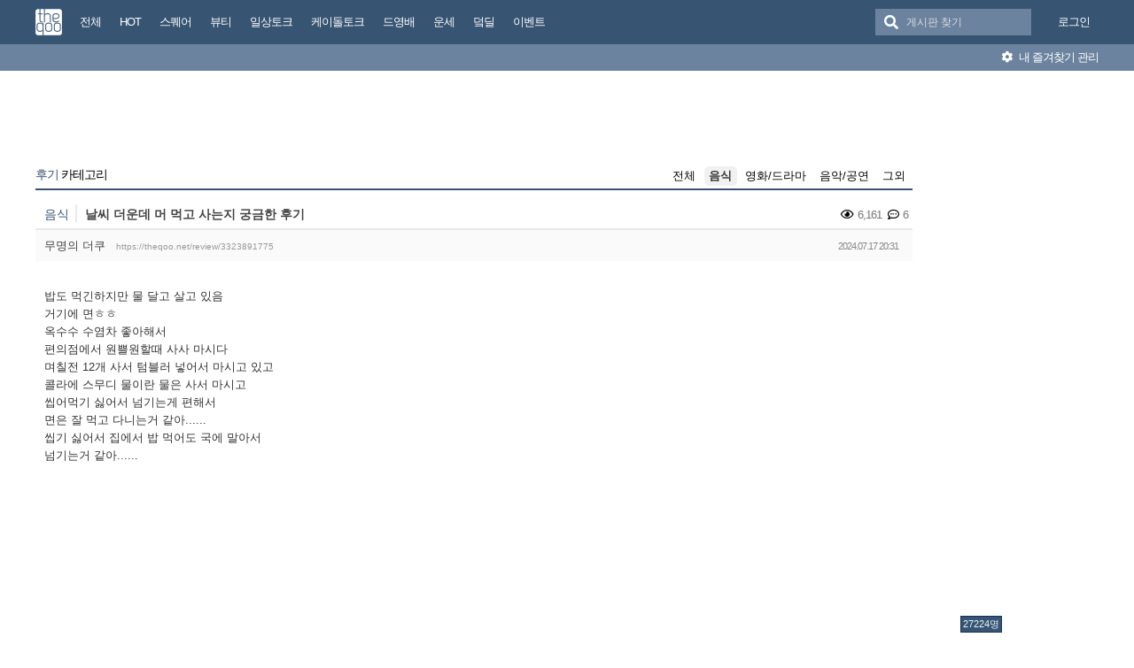

--- FILE ---
content_type: text/html; charset=UTF-8
request_url: https://theqoo.net/review/3323891775?2=normal&category=25893
body_size: 12191
content:
<!DOCTYPE html>
<html lang="ko">
<head>
<!-- META -->
<meta charset="utf-8">
<meta name="generator" content="Rhymix">
<meta name="viewport" content="width=device-width, initial-scale=1.0, user-scalable=no" />
<meta http-equiv="X-UA-Compatible" content="IE=edge">
<meta name="csrf-token" content="" />
<!-- TITLE -->
<title>더쿠 - 날씨 더운데 머 먹고 사는지 궁금한 후기</title>
<!-- CSS -->
<link rel="stylesheet" href="/files/cache/assets/compiled/9581ea9fd87f0c2e11f9af34c027028154d4c091.rhymix.less.min.css?20250722133442" />
<link rel="stylesheet" href="/common/js/plugins/ui/jquery-ui.min.css?20230708144856" />
<link rel="stylesheet" href="/common/css/theqoo.common.css?20230708144856" />
<link rel="stylesheet" href="/files/cache/assets/compiled/deeb02ddb3fe34562d837fb26d3c1f5268f44917.layout.scss.css?20250722133443" />
<link rel="stylesheet" href="/layouts/doorweb_v4/css/font-awesome.min.css?20240827231144" />
<link rel="stylesheet" href="https://img-static.theqoo.net/addon/css/theqoo.uploader.css" />
<link rel="stylesheet" href="/files/cache/assets/compiled/49597045b5db9a86f5470a0c62c87e7cfe52e735.board.scss.css?20251024013151" />
<link rel="stylesheet" href="/addons/oembed/jquery.oembed.css?20231007223924" />
<!-- JS -->
<script src="/common/js/jquery-2.2.4.min.js?20230708144856"></script>
<script src="/files/cache/assets/minified/rhymix.min.js?20250722133443"></script>
<script src="/modules/board/tpl/js/board.js?20230708144857"></script>
<script src="/modules/board/skins/sketchbook5_ajax/js/board.js?20250528002052"></script>
<script src="https://t1.kakaocdn.net/kakao_js_sdk/2.7.0/kakao.min.js"></script>
<script src="/modules/board/skins/sketchbook5_ajax/js/share.js?20240827231412"></script>
<script src="/common/js/jquery.ui.autocomplete.min.js?20230708144856"></script>
<script src="/common/js/theqoo.common.js?20230708144856"></script>
<script src="/layouts/doorweb_v4/js/layout.js?20240827231145"></script>
<!-- RSS -->
<!-- ICONS AND OTHER LINKS -->
<link rel="canonical" href="https://theqoo.net/review/3323891775" /><link rel="shortcut icon" href="/files/attach/xeicon/favicon.ico?20230708163249" /><!-- OTHER HEADERS -->
<meta property="og:url" content="https://theqoo.net/review/3323891775" />
<meta name="viewport" content="width=device-width, initial-scale=1"></head>
<!-- BODY START -->
<body class="color_scheme_light">
	
<!-- COMMON JS VARIABLES -->
<script>
	var default_url = "https://theqoo.net/";
	var current_url = "https://theqoo.net/?2=normal&category=25893&mid=review&document_srl=3323891775";
	var request_uri = "https://theqoo.net/";
	var current_lang = xe.current_lang = "ko";
	var current_mid = "review";
	var http_port = null;
	var https_port = null;
	var enforce_ssl = true;
	var cookies_ssl = true;
	var rewrite_level = 1;
	var waiting_message = "서버에 요청 중입니다. 잠시만 기다려주세요.";
	if (detectColorScheme) detectColorScheme();
</script>
<!-- PAGE CONTENT -->
	<script>
	jQuery( function() {
		jQuery.getJSON('/files/board_search.json?version=', function(data) {
			window.board_list = data;
			koreanAutocomplete.attachAutocomplete('#board_search', window.board_list);
			jQuery( "#board_search" ).on('keypress', function(event) {
				if(jQuery(this).val().length < 1) jQuery('#empty-message').hide();
			}).on('change', function() {
				if(jQuery(this).val().length < 1) jQuery('#empty-message').hide();
			}).on('focusin', function() {
				jQuery('.board_search_bar').addClass('focus');
				if(jQuery(this).val().length < 1) jQuery('#empty-message').hide();
			}).on('focusout', function() {
				jQuery('.board_search_bar').removeClass('focus');
				jQuery('#empty-message').hide();
			});
		})
	} );
</script>
<div class="xe favorites_0 ">
	<p class="skip"><a href="#body">메뉴 건너뛰기</a></p>
	<header class="header">
		<div class="xe_width">
			<h1>
				<a href="/" id="siteTitle">
					<img src="/m.layouts/flatLayout/images/theqoo_logo.png" alt="theqoo">
				</a>
			</h1>
			<!-- GNB -->
						<nav class="gnb" id="gnb">
				
				<a href="/total" class="tq_menu"><span>전체</span></a><a href="/hot" class="tq_menu"><span>HOT</span></a><a href="/square" class="tq_menu"><span>스퀘어</span></a><a href="/beauty" class="tq_menu"><span>뷰티</span></a><a href="/talk" class="tq_menu"><span>일상토크</span></a><a href="/ktalk" class="tq_menu"><span>케이돌토크</span></a><a href="/dyb" class="tq_menu"><span>드영배</span></a><a href="/unse" class="tq_menu"><span>운세</span></a><a href="/theqdeal" class="tq_menu"><span>덬딜</span></a><a href="/event" class="tq_menu"><span>이벤트</span></a>			</nav>
			<div class="navbar-right gnb">
												<a class="tq_menu" href="/index.php?2=normal&amp;category=25893&amp;mid=review&amp;document_srl=3323891775&amp;act=dispMemberLoginForm">로그인</a>			</div>
			<div class="board_search_bar">
				<i class="fas fa-search"></i>
				<form target="./index.php" onsubmit="processBoardSearch();return false;"><input type="hidden" name="error_return_url" value="/review/3323891775?2=normal&amp;category=25893" /><input type="hidden" name="act" value="" /><input type="hidden" name="mid" value="review" />
					<input id="board_search" type="text" placeholder="게시판 찾기" />
				</form>
				<div id="empty-message">검색어와 일치하는 게시판이 없습니다.</div>
			</div>
		</div>
		<div class="favorites_menu">
			<div class="inner">
				<div id="favorites_menu">
					<ul>
						<li></li>											</ul>
				</div>
				<div class="manage">
					<a onclick="alert('로그인 후에 이용하실 수 있습니다 ^^');" style="cursor:pointer"><i class="fas fa-cog"></i> 내 즐겨찾기 관리</a>
				</div>
			</div>
		</div>
	</header>
	<div class="total_menu">	
		<div class="xe_width">
			<ul class="clearBoth">
							</ul>
		</div>
	</div>
	<div class="body" id="body">
		<div class="xe_width clearBoth">
			<!-- LNB -->
			<div class="wrap_lnb">
				<nav class="lnb">
					<div class="wrap_ec_widget">
						<div class="lnb_section">
															<ins class="adsbygoogle"
									 style="display:inline-block;width:160px;height:600px"
									 data-ad-client="ca-pub-6560071108158087"
									 data-ad-slot="1658449129"></ins>
														<div class="theqoo-counter"><script type="text/javascript" id="wau_scr_7cdea00a">var wau_p = wau_p || [];
							wau_p.push(["zu4z", "7cdea00a", false]);
							wau_event_update_function=function(){if(jQuery.isNumeric(jQuery('#wau_wid_7cdea00a').text())){jQuery('.counter-text').text('명');}};
							$LAB.script("/counter.js");
							</script><span class="counter-text">로딩중</span></div>
						</div>
					</div>
				</nav>			</div>
			<!-- /LNB -->
			<!-- CONTENT -->
			<div class="wrap_content">
				<div class="content" id="content">
					                						<div class="in_content"><!--#JSPLUGIN:ui--><script>
	window.board_filtering = [];
</script><div style="text-align:center;">
		<ins class="adsbygoogle"
		 style="display:inline-block;width:728px;height:90px"
		 data-ad-client="ca-pub-6560071108158087"
		 data-ad-slot="9618151488"></ins></div><div class="board_header">
	<h2>
				<a href="/review"><span class="browser_title">후기</span> 카테고리</a>
	</h2>
	<ul id="catd" class="cnb3 cnb4 clear">
		<input id="catdtf" style="display:none!important;" value="true"></input>
		<li class="home"><a href="/review?2=normal">전체</a></li>
		<li class="on"><a href="/review/category/25893?2=normal">음식</a></li><li><a href="/review/category/25892?2=normal">영화/드라마</a></li><li><a href="/review/category/25894?2=normal">음악/공연</a></li><li><a href="/review/category/25889?2=normal">그외</a></li>	</ul></div>
<div id="bd_24767_3323891775" class="bd_load_target bd clear hover_effect" data-default_style="list" data-bdImgOpt="Y">
	<div class="rd rd_nav_style2 clear" data-docSrl="3323891775">
	
	<div class="rd_hd clear">
		
		<div class="theqoo_document_header">
			<strong class="cate" title="Category">음식</strong>			<span class="title"> 날씨 더운데 머 먹고 사는지 궁금한 후기			</span>
			<div class="count_container">
									<i class="far fa-eye"></i> 6,161								<i class="far fa-comment-dots"></i> 6			</div>
		</div>
		<div class="board clear">
			<div class="btm_area clear">
				<div class="side">
										무명의 더쿠
										<a class="link" href="https://theqoo.net/review/3323891775">https://theqoo.net/review/3323891775</a>
				</div>
				<div class="side fr">
					<span>2024.07.17 20:31</span>
				</div>
				<div class="count_container">
											<i class="far fa-eye"></i> 6,161										<i class="far fa-comment-dots"></i> 6				</div>
			</div>
		</div>
		<div class="rd_nav_side">
			<div class="rd_nav img_tx fr m_btn_wrp">
	<a class="back_to bubble m_no" href="#bd_24767_3323891775" title="위로"><i class="ui-icon ui-icon-arrow-1-n">Up</i></a>
	<a class="back_to bubble m_no" href="#rd_end_3323891775" title="(목록) 아래로"><i class="ui-icon ui-icon-arrow-1-s">Down</i></a>
	<a class="comment back_to bubble if_viewer m_no" href="#3323891775_comment" title="댓글로"><i class="ui-icon ui-icon-comment">Comment</i></a>
	<a class="print_doc bubble m_no" href="/review/3323891775?2=normal&amp;category=25893&amp;listStyle=viewer" title="인쇄"><i class="ui-icon ui-icon-print">Print</i></a>			</div>		</div>
	</div>
	
			<div class="rd_body clear">
		<article itemprop="articleBody"><!--BeforeDocument(3323891775,12477)--><div class="document_3323891775_12477 rhymix_content xe_content">밥도 먹긴하지만 물 달고 살고 있음<p>거기에 면ㅎㅎ</p><p>옥수수 수염차 좋아해서 </p><p>편의점에서 원쁠원할때 사사 마시다</p><p>며칠전 12개 사서 텀블러 넣어서 마시고 있고</p><p>콜라에 스무디 물이란 물은 사서 마시고 </p><p>씹어먹기 싫어서 넘기는게 편해서 </p><p>면은 잘 먹고 다니는거 같아......</p><p>씹기 싫어서 집에서 밥 먹어도 국에 말아서</p><p>넘기는거 같아......</p></div><!--AfterDocument(3323891775,12477)--></article>
        			<ins class="adsbygoogle"
				 style="display:block"
				 data-ad-client="ca-pub-6560071108158087"
				 data-ad-slot="6588302325"
				 data-ad-format="auto"></ins>
        	</div>
	<div class="rd_ft">
		<script>
			var nowDocumentSrl = 3323891775;
		</script>
		<div class="rd_ft_nav clear">
			<a class="theqoo_board_btn fl" href="/review/category/25893?2=normal"><i class="fas fa-list-ul"></i>목록</a>
												<a class="theqoo_board_btn fr ml5 blue" href="#" onclick="popopen('/index.php?act=dispTheqooDoScrap&amp;target_srl=3323891775');"><i class="fas fa-clipboard"></i>스크랩 (<span id='scrapped_count'>0</span>)</a>
						<ul class="button_ul">
				<li>
					<a id="share_theqoo" class="theqoo_board_btn fr ml5 blue"><i class="fas fa-share-alt"></i> 공유</a>
					<ul class="share_container">
						<li>
							<a id="kakaotalk-sharing-btn" href="javascript:;">
								<img src="/modules/board/skins/sketchbook5_ajax/img/kakao_theqoo.png" alt="카카오톡 공유 보내기 버튼" class="kakao_img" />
							</a>
						</li>
						<li>
							<a href="https://twitter.com/intent/tweet?url=https%3A%2F%2Ftheqoo.net%2Freview%2F3323891775&amp;text=%EB%82%A0%EC%94%A8+%EB%8D%94%EC%9A%B4%EB%8D%B0+%EB%A8%B8+%EB%A8%B9%EA%B3%A0+%EC%82%AC%EB%8A%94%EC%A7%80+%EA%B6%81%EA%B8%88%ED%95%9C+%ED%9B%84%EA%B8%B0" class="twitter" target="_blank">
								<img src="/modules/board/skins/sketchbook5_ajax/img/twitter_theqoo.png" alt="트위터 공유 버튼" class="twitter_img" />
							</a>
						</li>
						<li>
							<a href="#" onclick="clip(); return false;">
								<img src="/modules/board/skins/sketchbook5_ajax/img/copy_theqoo.png" alt="URL 복사 버튼" class="copy_img" />
							</a>
						</li>
					</ul>
				</li>
			</ul>
			
			<script>
				Kakao.init('9e55628a2eadbece90077e630d05ad18');
			</script>
			
			
				<script type="text/javascript">
					function clip(){
						var url = '';
						var textarea = document.createElement("textarea");
						document.body.appendChild(textarea);
						url = window.document.location.href;
						textarea.value = url;
						textarea.select();
						document.execCommand("copy");
						document.body.removeChild(textarea);
						alert("URL이 복사되었습니다.")
					}
				</script>
			<script>
				Kakao.Share.createDefaultButton({
					container: '#kakaotalk-sharing-btn',
					objectType: 'feed',
					content: {
						title: '날씨 더운데 머 먹고 사는지 궁금한 후기',
						description: '밥도 먹긴하지만 물 달고 살고 있...',
						link: {
							// [내 애플리케이션] > [플랫폼] 에서 등록한 사이트 도메인과 일치해야 함
							mobileWebUrl: 'https://theqoo.net/review/3323891775',
							webUrl: 'https://theqoo.net/review/3323891775',
						},
					},
					social: {
						likeCount: 286,
						commentCount: 45,
						sharedCount: 845,
					},
					buttons: [
						{
							title: '웹으로 보기',
							link: {
								mobileWebUrl: 'https://theqoo.net/review/3323891775',
								webUrl: 'https://theqoo.net/review/3323891775',
							},
						},
						{
							title: '앱으로 보기',
							link: {
								mobileWebUrl: 'https://theqoo.net/review/3323891775',
								webUrl: 'https://theqoo.net/review/3323891775',
							},
						},
					],
				});
			</script>
			
					</div>
	</div>
		<div class="fdb_lst_wrp no_profile">
		<div id="3323891775_comment" class="fdb_lst clear fdb_nav_btm cmt_wrt_btm">
			<script>
				jQuery(document).ready(function() {
					loadReply(3323891775, 0, false, false);
				});
			</script>
			<div id="cmtPosition" aria-live="polite">
				<div class="comment_header_bar">
					<i class="far fa-comment-dots"></i> 댓글 <b>6</b>개
				</div>
				<div class='show_more comment_header'>
					댓글 더 보기
				</div>
			</div>
			
			<div class="refresh_new_comment" onclick="checkNewReply(3323891775, 0, false, true);">
				<i class="fas fa-sync-alt"></i> 새 댓글 확인하기
			</div>
			
						
		</div>
	</div>	</div>
<hr id="rd_end_3323891775" class="rd_end clear" />
<script>
	jQuery(function() {
		window.completeInsertComment = function(ret_obj){
			var error = ret_obj.error;
			var message = ret_obj.message;
			var mid = ret_obj.mid;
			var document_srl = ret_obj.document_srl;
			var comment_srl = ret_obj.comment_srl;
		
			var url = current_url.setQuery('mid',mid).setQuery('document_srl',document_srl).setQuery('act','');
			if(comment_srl) url = url.setQuery('rnd',comment_srl)+"#comment_"+comment_srl;
		
			loadReply(document_srl, 0, true, false);
			var editorSequence = jQuery('.rx_simpleeditor_wrapper').attr('id').substr(21);
				
			if(editorMode[editorSequence]=='html'){
				if(get_by_id('editor_textarea_'+editorSequence))
				{
					get_by_id('editor_textarea_'+editorSequence).value = '';
				}
			}else{
				var iframe_obj = editorGetIFrame(editorSequence);
				iframe_obj.innerHTML = '';
			}
			return;
			//location.href = url;
		};
	});
</script>
	
		<div class="bd_lst_wrp">
	<div class="cnb_n_list">
	
	</div>																																											<table class="bd_lst bd_tb_lst bd_tb theqoo_board_table">
			<thead>
			
			<tr>
				<th scope="col" class="no"><span>번호</span></th>
				<th scope="col" class="m_no"><span>카테고리</span></th>								<th scope="col" class="title"><span>제목</span></th>
				<th scope="col">날짜</th>
				<th scope="col" class="m_no"><span>조회</a></span></th>							</tr>
			</thead>
			<tbody class="hide_notice">
									<tr class="notice nofn" style="background:#fff">
				<td style="background:#fffee9" class="no">
										<strong>
						이벤트 공지
					</strong>				</td>
				<td style="background:#fffee9" class="cate" style="color:"><strong></strong></td>								<td style="background:#fffee9" class="title">
										<a href="/event/4062722476"><strong><span style="font-weight:bold;color:#1e961e">[&#x1f3ac;영화이벤트] 금 훔치는 한소희X전종서?! 2026 범죄 엔터테이닝 무비 &lt;프로젝트 Y&gt; 예매권 이벤트</span></strong></a>
					<a href="/event" class="replyNum">84</a>				</td>
								<td style="background:#fffee9" class="time">
										01.16									</td>
				<td style="background:#fffee9" class="m_no">6,546</td>							</tr>
										<tr class="notice nofnhide nofn" data-document_srl="3516074637" data-regdate="20241206123308" data-permanent-notice="N">
					<td class="no">
												<strong>
							공지
						</strong>					</td>
					<td class="cate" style="color:"><strong></strong></td>										<td class="title">
												<a href="/review/3516074637?2=normal&amp;category=25893"><strong><span style="font-weight:bold;color:#ff0000">[공지] 언금 공지 해제</span></strong></a>
											</td>
										<td class="time">
													24.12.06											</td>
					<td class="m_no">4,451,049</td>									</tr>
							<tr class="notice  nofn" data-document_srl="3176100535" data-regdate="20240409192939" data-permanent-notice="Y">
					<td class="no">
												<strong>
							공지
						</strong>					</td>
					<td class="cate" style="color:"><strong></strong></td>										<td class="title">
												<a href="/review/3176100535?2=normal&amp;category=25893"><strong><span style="font-weight:bold;color:#ff0000">&#x1f4e2;&#x1f4e2;【매우중요】 비밀번호❗❗❗❗ 변경❗❗❗ 권장 (현재 팝업 알림중)</span></strong></a>
											</td>
										<td class="time">
													24.04.09											</td>
					<td class="m_no">11,279,415</td>									</tr>
							<tr class="notice nofnhide nofn" data-document_srl="2984500576" data-regdate="20231101142509" data-permanent-notice="N">
					<td class="no">
												<strong>
							공지
						</strong>					</td>
					<td class="cate" style="color:"><strong></strong></td>										<td class="title">
												<a href="/review/2984500576?2=normal&amp;category=25893"><strong><span style="font-weight:bold">공지가 길다면 한번씩 눌러서 읽어주시면 됩니다.</span></strong></a>
											</td>
										<td class="time">
													23.11.01											</td>
					<td class="m_no">12,484,361</td>									</tr>
							<tr class="notice  nofn" data-document_srl="1383792790" data-regdate="20200429015024" data-permanent-notice="Y">
					<td class="no">
												<strong>
							공지
						</strong>					</td>
					<td class="cate" style="color:"><strong></strong></td>										<td class="title">
												<a href="/review/1383792790?2=normal&amp;category=25893"><strong><span style="font-weight:bold">◤더쿠 이용 규칙◢ [스퀘어 정치글은 정치 카테고리에]</span></strong></a>
											</td>
										<td class="time">
													20.04.29											</td>
					<td class="m_no">34,576,315</td>									</tr>
							<tr class="notice_expand">
					<td colspan="5"><i class="fas fa-expand-arrows-alt"></i> 모든 공지 확인하기(<span id="notice_count"></span>)</td>
				</tr>
				
				<tr>
										<td class="no">
												17497					</td>
					<td class="cate"><span style="color:">음식</span></td>										<td class="title">
												<a href="/review/4064161733?2=normal&amp;category=25893">왕 두쫀쿠 먹어본 후기</a>
																			<i class="fas fa-images"></i>
												<a href="/review/4064161733?2=normal&amp;category=25893#4064161733_comment" class="replyNum">4</a>					</td>
										<td class="time">
													13:11											</td>
					<td class="m_no">439</td>									</tr><tr>
										<td class="no">
												17496					</td>
					<td class="cate"><span style="color:">음식</span></td>										<td class="title">
												<a href="/review/4062485868?2=normal&amp;category=25893">느린마을막걸리 색동 버전</a>
																			<i class="fas fa-images"></i>
												<a href="/review/4062485868?2=normal&amp;category=25893#4062485868_comment" class="replyNum">5</a>					</td>
										<td class="time">
													01.15											</td>
					<td class="m_no">1,351</td>									</tr><tr>
										<td class="no">
												17495					</td>
					<td class="cate"><span style="color:">음식</span></td>										<td class="title">
												<a href="/review/4061552979?2=normal&amp;category=25893">50~60대 부모님 만족할만한 한식 식당 추천 부탁하는 중기 (룸 가능, 주차 가능, 서울~남양주!)</a>
																		<a href="/review/4061552979?2=normal&amp;category=25893#4061552979_comment" class="replyNum">9</a>					</td>
										<td class="time">
													01.14											</td>
					<td class="m_no">831</td>									</tr><tr>
										<td class="no">
												17494					</td>
					<td class="cate"><span style="color:">음식</span></td>										<td class="title">
												<a href="/review/4059599210?2=normal&amp;category=25893">여자도 인테리어 시공현장 경험 쌓는법 있는지 진지하게 고민중인 중기</a>
																		<a href="/review/4059599210?2=normal&amp;category=25893#4059599210_comment" class="replyNum">13</a>					</td>
										<td class="time">
													01.13											</td>
					<td class="m_no">2,033</td>									</tr><tr>
										<td class="no">
												17493					</td>
					<td class="cate"><span style="color:">음식</span></td>										<td class="title">
												<a href="/review/4059589138?2=normal&amp;category=25893">10분 멸치칼국수 후기</a>
																			<i class="fab fa-youtube"></i>
												<a href="/review/4059589138?2=normal&amp;category=25893#4059589138_comment" class="replyNum">7</a>					</td>
										<td class="time">
													01.13											</td>
					<td class="m_no">1,189</td>									</tr><tr>
										<td class="no">
												17492					</td>
					<td class="cate"><span style="color:">음식</span></td>										<td class="title">
												<a href="/review/4057347438?2=normal&amp;category=25893">멕시카나 사이드 어묵퐁당에 만족한 후기</a>
																			<i class="fas fa-images"></i>
												<a href="/review/4057347438?2=normal&amp;category=25893#4057347438_comment" class="replyNum">4</a>					</td>
										<td class="time">
													01.10											</td>
					<td class="m_no">1,451</td>									</tr><tr>
										<td class="no">
												17491					</td>
					<td class="cate"><span style="color:">음식</span></td>										<td class="title">
												<a href="/review/4054198625?2=normal&amp;category=25893">ㄱㄹㅇㄷ 오메가3키즈 젤리 먹는덬있어?</a>
																			<i class="fas fa-images"></i>
												<a href="/review/4054198625?2=normal&amp;category=25893#4054198625_comment" class="replyNum">10</a>					</td>
										<td class="time">
													01.07											</td>
					<td class="m_no">809</td>									</tr><tr>
										<td class="no">
												17490					</td>
					<td class="cate"><span style="color:">음식</span></td>										<td class="title">
												<a href="/review/4052175097?2=normal&amp;category=25893">롯데리아 vvip대상 신제품 사전 시식 후기</a>
																			<i class="fas fa-images"></i>
												<a href="/review/4052175097?2=normal&amp;category=25893#4052175097_comment" class="replyNum">17</a>					</td>
										<td class="time">
													01.05											</td>
					<td class="m_no">2,753</td>									</tr><tr>
										<td class="no">
												17489					</td>
					<td class="cate"><span style="color:">음식</span></td>										<td class="title">
												<a href="/review/4051610633?2=normal&amp;category=25893">부산 혼자여행 계획중인데 여기는 꼭 먹어야하는 맛집 추천받고싶은 후기(식당 카페 디저트 등등 다)</a>
																		<a href="/review/4051610633?2=normal&amp;category=25893#4051610633_comment" class="replyNum">11</a>					</td>
										<td class="time">
													01.05											</td>
					<td class="m_no">935</td>									</tr><tr>
										<td class="no">
												17488					</td>
					<td class="cate"><span style="color:">음식</span></td>										<td class="title">
												<a href="/review/4046992964?2=normal&amp;category=25893">왓더버거 통새우버거, 아메리칸 치즈버거 후기</a>
																			<i class="fab fa-twitter"></i>
												<a href="/review/4046992964?2=normal&amp;category=25893#4046992964_comment" class="replyNum">12</a>					</td>
										<td class="time">
													25.12.31											</td>
					<td class="m_no">1,111</td>									</tr><tr>
										<td class="no">
												17487					</td>
					<td class="cate"><span style="color:">음식</span></td>										<td class="title">
												<a href="/review/4045785780?2=normal&amp;category=25893">두쫀쿠 먹어본 후기</a>
																		<a href="/review/4045785780?2=normal&amp;category=25893#4045785780_comment" class="replyNum">7</a>					</td>
										<td class="time">
													25.12.30											</td>
					<td class="m_no">2,000</td>									</tr><tr>
										<td class="no">
												17486					</td>
					<td class="cate"><span style="color:">음식</span></td>										<td class="title">
												<a href="/review/4045769437?2=normal&amp;category=25893">공차 사리곰탕펄국 후기</a>
																			<i class="fas fa-images"></i>
												<a href="/review/4045769437?2=normal&amp;category=25893#4045769437_comment" class="replyNum">12</a>					</td>
										<td class="time">
													25.12.30											</td>
					<td class="m_no">2,407</td>									</tr><tr>
										<td class="no">
												17485					</td>
					<td class="cate"><span style="color:">음식</span></td>										<td class="title">
												<a href="/review/4045704329?2=normal&amp;category=25893">행운버거 골드 스페셜 세트</a>
																		<a href="/review/4045704329?2=normal&amp;category=25893#4045704329_comment" class="replyNum">6</a>					</td>
										<td class="time">
													25.12.30											</td>
					<td class="m_no">820</td>									</tr><tr>
										<td class="no">
												17484					</td>
					<td class="cate"><span style="color:">음식</span></td>										<td class="title">
												<a href="/review/4042451582?2=normal&amp;category=25893">하이디라오 원정가는데 꿀팁이나 맛있는메뉴가 궁금한 후기...♡</a>
																		<a href="/review/4042451582?2=normal&amp;category=25893#4042451582_comment" class="replyNum">20</a>					</td>
										<td class="time">
													25.12.27											</td>
					<td class="m_no">1,241</td>									</tr><tr>
										<td class="no">
												17483					</td>
					<td class="cate"><span style="color:">음식</span></td>										<td class="title">
												<a href="/review/4042241976?2=normal&amp;category=25893">부산 차이나타운 잘알덬들에게 궁금한후기</a>
																		<a href="/review/4042241976?2=normal&amp;category=25893#4042241976_comment" class="replyNum">4</a>					</td>
										<td class="time">
													25.12.27											</td>
					<td class="m_no">726</td>									</tr><tr>
										<td class="no">
												17482					</td>
					<td class="cate"><span style="color:">음식</span></td>										<td class="title">
												<a href="/review/4040217330?2=normal&amp;category=25893">크리스마스에디션 과자 산 후기</a>
																			<i class="fas fa-images"></i>
												<a href="/review/4040217330?2=normal&amp;category=25893#4040217330_comment" class="replyNum">5</a>					</td>
										<td class="time">
													25.12.25											</td>
					<td class="m_no">3,166</td>									</tr><tr>
										<td class="no">
												17481					</td>
					<td class="cate"><span style="color:">음식</span></td>										<td class="title">
												<a href="/review/4039592511?2=normal&amp;category=25893">성심당 (12/23) 후기</a>
																		<a href="/review/4039592511?2=normal&amp;category=25893#4039592511_comment" class="replyNum">14</a>					</td>
										<td class="time">
													25.12.24											</td>
					<td class="m_no">3,315</td>									</tr><tr>
										<td class="no">
												17480					</td>
					<td class="cate"><span style="color:">음식</span></td>										<td class="title">
												<a href="/review/4039382221?2=normal&amp;category=25893">문어삶은물로 뭐할수있는지 궁금한후기</a>
																		<a href="/review/4039382221?2=normal&amp;category=25893#4039382221_comment" class="replyNum">15</a>					</td>
										<td class="time">
													25.12.24											</td>
					<td class="m_no">2,343</td>									</tr><tr>
										<td class="no">
												17479					</td>
					<td class="cate"><span style="color:">음식</span></td>										<td class="title">
												<a href="/review/4037876217?2=normal&amp;category=25893">섬성역 근처 괜찮은 술집 추천받고싶은 중기</a>
																		<a href="/review/4037876217?2=normal&amp;category=25893#4037876217_comment" class="replyNum">1</a>					</td>
										<td class="time">
													25.12.23											</td>
					<td class="m_no">464</td>									</tr><tr>
										<td class="no">
												17478					</td>
					<td class="cate"><span style="color:">음식</span></td>										<td class="title">
												<a href="/review/4035952973?2=normal&amp;category=25893">컬리푸드페스타 첫날 갔다가 2키로 쪄온 후기</a>
																			<i class="fas fa-images"></i>
												<a href="/review/4035952973?2=normal&amp;category=25893#4035952973_comment" class="replyNum">4</a>					</td>
										<td class="time">
													25.12.21											</td>
					<td class="m_no">2,206</td>									</tr>			</tbody>
		</table>
	
	<div class="btm_mn clear">
		<div class="fl">
			<a class="theqoo_board_btn fl" style="margin-right:10px;" href="/review?page=1&amp;filter_mode=normal">
				<i class="fas fa-list-ul"></i>목록
			</a>
							<a style="margin-right:10px;" class="theqoo_board_btn fl red " href="/review?filter_mode=hot">
					<i class="far fa-square"></i>HOT 게시물
				</a>
					</div>
		<div class="fr">
											</div>
	</div>
		
	<form action="/" method="get" class="theqoo_pagination" style="margin-top:15px;"><input type="hidden" name="error_return_url" value="/review/3323891775?2=normal&amp;category=25893" /><input type="hidden" name="act" value="" />
		<input type="hidden" name="mid" value="review" />
		<input type="hidden" name="category" value="25893" />
				<ul>
			<li class="prev"><a href="/review/category/25893?2=normal&amp;page=1" class="disable"><i class="fas fa-angle-double-left"></i></a></li>
			<li class="prev"><a href="/review/category/25893?2=normal&amp;page=1" class="disable"><i class="fas fa-angle-left"></i></a></li>
						<li class="active">
				<a href="/review/category/25893?2=normal&amp;page=1"||cond="$__Context->page != $__Context->page_no">1</a>
			</li><li>
				<a href="/review/category/25893?2=normal&amp;page=2"||cond="$__Context->page != $__Context->page_no">2</a>
			</li><li>
				<a href="/review/category/25893?2=normal&amp;page=3"||cond="$__Context->page != $__Context->page_no">3</a>
			</li><li>
				<a href="/review/category/25893?2=normal&amp;page=4"||cond="$__Context->page != $__Context->page_no">4</a>
			</li><li>
				<a href="/review/category/25893?2=normal&amp;page=5"||cond="$__Context->page != $__Context->page_no">5</a>
			</li><li>
				<a href="/review/category/25893?2=normal&amp;page=6"||cond="$__Context->page != $__Context->page_no">6</a>
			</li><li>
				<a href="/review/category/25893?2=normal&amp;page=7"||cond="$__Context->page != $__Context->page_no">7</a>
			</li><li>
				<a href="/review/category/25893?2=normal&amp;page=8"||cond="$__Context->page != $__Context->page_no">8</a>
			</li><li>
				<a href="/review/category/25893?2=normal&amp;page=9"||cond="$__Context->page != $__Context->page_no">9</a>
			</li><li>
				<a href="/review/category/25893?2=normal&amp;page=10"||cond="$__Context->page != $__Context->page_no">10</a>
			</li>			<li class="bubble"><a href="#" class="tg_btn2" data-href=".bd_go_page" title="페이지 직접 이동"><i class="fas fa-ellipsis-h"></i></a></li>			<li class="next"><a href="/review/category/25893?2=normal&amp;page=2"><i class="fas fa-angle-right"></i></a></li>
			<li class="next"><a href="/review/category/25893?2=normal&amp;page=875"><i class="fas fa-angle-double-right"></i></a></li>
			<div class="bd_go_page tg_cnt2 wrp">
				<button type="button" class="tg_blur2"></button>
				<input type="text" name="page" class="itx" />/ 875 <button type="submit" class="bd_btn">GO</button>
				<span class="edge"></span>
				<i class="ie8_only bl"></i><i class="ie8_only br"></i>
				<button type="button" class="tg_blur2"></button>
			</div>
		</ul>
	</form>
        
	</div>
</div>
</div>
				</div>
				<div style="margin-top:10px;text-align:center"> 
					<!-- PC 최하단2 -->
					<ins class="adsbygoogle"
						 style="display:inline-block;width:970px;height:250px"
						 data-ad-client="ca-pub-6560071108158087"
						 data-ad-slot="6503520099"></ins>
					<div class="clearfix"></div>
				</div>			</div>
			<!-- /CONTENT -->
		</div>
	</div>
</div>
<a id="scrollUp" href="#top" title="" style="position: fixed; z-index: 2147483647;"></a>
<footer class="footer">
	<div class="xe_width clearBoth">
		<div class="footer_left">
			<a href="/" class="theqoo_footer_logo"><img src="/layouts/doorweb_v4/img/theqoo_logo.png" alt="theqoo"></a>
		</div>
		<div class="footer_right">
			<p><a href="/about"><b>더쿠소개</b></a> / <a href="/service">이용약관</a> / <a href="/policy">개인정보처리방침</a> / <a href="/youthpolicy">청소년 보호정책</a> / <a href="/infringement">게시중단안내</a> / <a href="/test">테스트방</a> / <a href="/contact">문의+신고</a> / <a href="/new_report">문제보고</a></p>
			<p>문의메일 : admin@theqoo.net</p>
			<p>©theqoo All rights reserved.</p>
		</div>
	</div>
</footer>
<!-- ETC -->
<div id="rhymix_waiting" class="wfsr" data-message="서버에 요청 중입니다. 잠시만 기다려 주십시오..."></div><div id="rhymix_alert"></div>
<div id="rhymix_debug_panel"></div>
<div id="rhymix_debug_button"></div>
<!-- BODY JS -->
<script src="/files/cache/js_filter_compiled/29ccb1c0c26fa02907d028cbad9fbace.ko.compiled.js?20250722133442"></script>
<script src="/files/cache/js_filter_compiled/b3c9def1e6469dd634b84c73e0cc2116.ko.compiled.js?20250722133442"></script>
<script src="/files/cache/js_filter_compiled/ffc4f47ddf940fecc5114b9fef7724a7.ko.compiled.js?20250722133442"></script>
<script src="/addons/autolink/autolink.js?20230708144856"></script>
<script src="/addons/oembed/jquery.oembed.js?20251024160037"></script>
<script src="/addons/oembed/oembed.js?20241210233407"></script>
<script src="/common/js/plugins/ui/jquery-ui.min.js?20230708144856"></script>
<script src="/common/js/plugins/ui/i18n/datepicker-ko.js?20230708144856"></script>
<script src="/common/js/plugins/ui/rx_datepicker.js?20230708144856"></script>
<script>
	jQuery(function($) {
		setTimeout(function() {
			$LAB
				.script("//pagead2.googlesyndication.com/pagead/js/adsbygoogle.js")
				.wait(function () {
					var adn = jQuery('.adsbygoogle').length;
					if (adn > 0) {
						for (var i = 0; i < adn; i++) {
							(adsbygoogle = window.adsbygoogle || []).push({});
						}
					}
				});
		}, 1000);
	});
	var is_logged = '';
</script>
<script defer src="https://static.cloudflareinsights.com/beacon.min.js/vcd15cbe7772f49c399c6a5babf22c1241717689176015" integrity="sha512-ZpsOmlRQV6y907TI0dKBHq9Md29nnaEIPlkf84rnaERnq6zvWvPUqr2ft8M1aS28oN72PdrCzSjY4U6VaAw1EQ==" data-cf-beacon='{"rayId":"9bf39dd8780651a8","version":"2025.9.1","serverTiming":{"name":{"cfExtPri":true,"cfEdge":true,"cfOrigin":true,"cfL4":true,"cfSpeedBrain":true,"cfCacheStatus":true}},"token":"d471856bb672420cb747f2e1c80ac3eb","b":1}' crossorigin="anonymous"></script>
</body>
</html>


--- FILE ---
content_type: text/html; charset=utf-8
request_url: https://www.google.com/recaptcha/api2/aframe
body_size: 268
content:
<!DOCTYPE HTML><html><head><meta http-equiv="content-type" content="text/html; charset=UTF-8"></head><body><script nonce="1FMyUHzM-bGls-W8EZx9lQ">/** Anti-fraud and anti-abuse applications only. See google.com/recaptcha */ try{var clients={'sodar':'https://pagead2.googlesyndication.com/pagead/sodar?'};window.addEventListener("message",function(a){try{if(a.source===window.parent){var b=JSON.parse(a.data);var c=clients[b['id']];if(c){var d=document.createElement('img');d.src=c+b['params']+'&rc='+(localStorage.getItem("rc::a")?sessionStorage.getItem("rc::b"):"");window.document.body.appendChild(d);sessionStorage.setItem("rc::e",parseInt(sessionStorage.getItem("rc::e")||0)+1);localStorage.setItem("rc::h",'1768629465279');}}}catch(b){}});window.parent.postMessage("_grecaptcha_ready", "*");}catch(b){}</script></body></html>

--- FILE ---
content_type: text/javascript;charset=UTF-8
request_url: https://whos.amung.us/pjswidget/?k=zu4z&i=7cdea00a&l=t&t=%EB%8D%94%EC%BF%A0%20-%20%EB%82%A0%EC%94%A8%20%EB%8D%94%EC%9A%B4%EB%8D%B0%20%EB%A8%B8%20%EB%A8%B9%EA%B3%A0%20%EC%82%AC%EB%8A%94%EC%A7%80%20%EA%B6%81%EA%B8%88%ED%95%9C%20%ED%9B%84%EA%B8%B0&r=&s=&p=&o=ox&b=ch&e=&u=t&d=f&a=f&ssl=1&f=t&z=22198&w=text
body_size: -132
content:
wau_populate_widget('7cdea00a','27224');wau_remove_el('wau_scr_txt_7cdea00a');